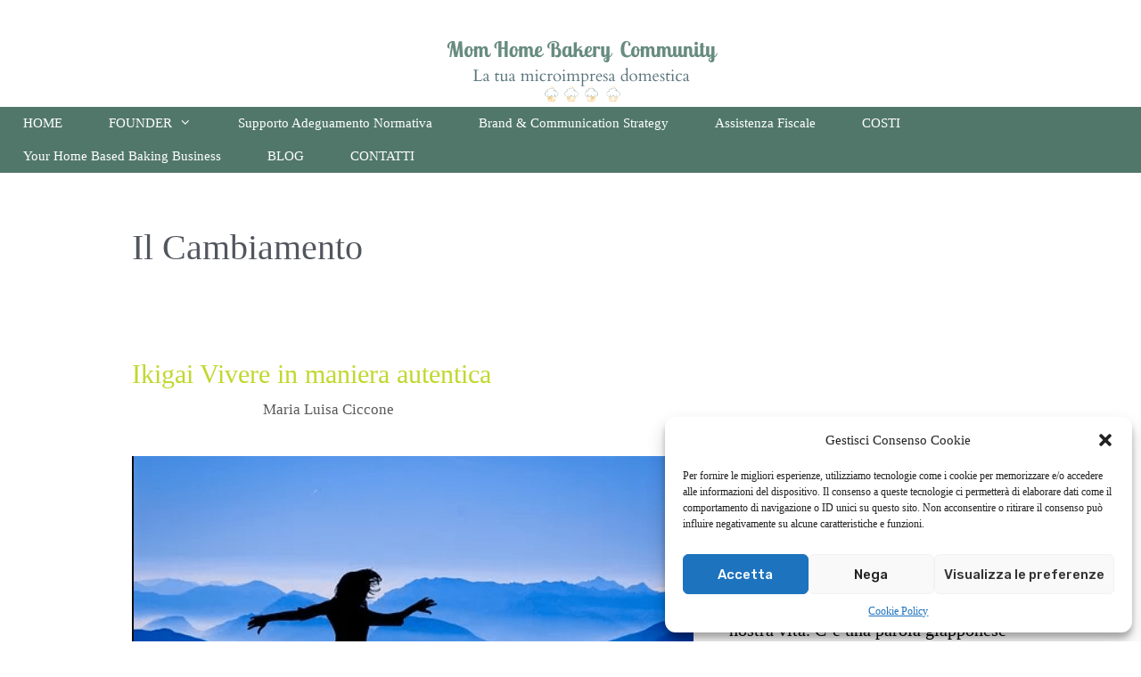

--- FILE ---
content_type: text/html; charset=UTF-8
request_url: https://www.momhbc.it/category/il-cambiamento/
body_size: 14738
content:
<!DOCTYPE html>
<html lang="it-IT">
<head>
	<meta charset="UTF-8">
	<link rel="profile" href="https://gmpg.org/xfn/11">
	<meta name='robots' content='index, follow, max-image-preview:large, max-snippet:-1, max-video-preview:-1' />

	<!-- This site is optimized with the Yoast SEO plugin v22.6 - https://yoast.com/wordpress/plugins/seo/ -->
	<title>Il Cambiamento &#171; MOM HBC</title>
	<link rel="canonical" href="https://www.momhbc.it/category/il-cambiamento/" />
	<meta property="og:locale" content="it_IT" />
	<meta property="og:type" content="article" />
	<meta property="og:title" content="Il Cambiamento &#171; MOM HBC" />
	<meta property="og:url" content="https://www.momhbc.it/category/il-cambiamento/" />
	<meta property="og:site_name" content="MOM HBC" />
	<script type="application/ld+json" class="yoast-schema-graph">{"@context":"https://schema.org","@graph":[{"@type":"CollectionPage","@id":"https://www.momhbc.it/category/il-cambiamento/","url":"https://www.momhbc.it/category/il-cambiamento/","name":"Il Cambiamento &#171; MOM HBC","isPartOf":{"@id":"https://www.momhbc.it/#website"},"primaryImageOfPage":{"@id":"https://www.momhbc.it/category/il-cambiamento/#primaryimage"},"image":{"@id":"https://www.momhbc.it/category/il-cambiamento/#primaryimage"},"thumbnailUrl":"https://www.momhbc.it/wp-content/uploads/2020/02/Blog-libertà.png","inLanguage":"it-IT"},{"@type":"ImageObject","inLanguage":"it-IT","@id":"https://www.momhbc.it/category/il-cambiamento/#primaryimage","url":"https://www.momhbc.it/wp-content/uploads/2020/02/Blog-libertà.png","contentUrl":"https://www.momhbc.it/wp-content/uploads/2020/02/Blog-libertà.png","width":630,"height":387,"caption":"ikigai"},{"@type":"WebSite","@id":"https://www.momhbc.it/#website","url":"https://www.momhbc.it/","name":"MOM HBC","description":"crea la tua microimpresa domestica","publisher":{"@id":"https://www.momhbc.it/#organization"},"potentialAction":[{"@type":"SearchAction","target":{"@type":"EntryPoint","urlTemplate":"https://www.momhbc.it/?s={search_term_string}"},"query-input":"required name=search_term_string"}],"inLanguage":"it-IT"},{"@type":"Organization","@id":"https://www.momhbc.it/#organization","name":"MOM HBC","url":"https://www.momhbc.it/","logo":{"@type":"ImageObject","inLanguage":"it-IT","@id":"https://www.momhbc.it/#/schema/logo/image/","url":"https://www.momhbc.it/wp-content/uploads/2020/11/Mom-Home-Bakery-Community-4.png","contentUrl":"https://www.momhbc.it/wp-content/uploads/2020/11/Mom-Home-Bakery-Community-4.png","width":350,"height":100,"caption":"MOM HBC"},"image":{"@id":"https://www.momhbc.it/#/schema/logo/image/"}}]}</script>
	<!-- / Yoast SEO plugin. -->


<link rel='dns-prefetch' href='//static.addtoany.com' />
<link rel='dns-prefetch' href='//fonts.googleapis.com' />
<link href='https://fonts.gstatic.com' crossorigin rel='preconnect' />
<link rel='stylesheet' id='generate-fonts-css' href='//fonts.googleapis.com/css?family=Rubik%3A300%2C300italic%2Cregular%2Citalic%2C500%2C500italic%2C700%2C700italic%2C900%2C900italic' media='all' />
<link rel='stylesheet' id='wp-block-library-css' href='https://www.momhbc.it/wp-includes/css/dist/block-library/style.min.css' media='all' />
<style id='classic-theme-styles-inline-css'>
/*! This file is auto-generated */
.wp-block-button__link{color:#fff;background-color:#32373c;border-radius:9999px;box-shadow:none;text-decoration:none;padding:calc(.667em + 2px) calc(1.333em + 2px);font-size:1.125em}.wp-block-file__button{background:#32373c;color:#fff;text-decoration:none}
</style>
<style id='global-styles-inline-css'>
body{--wp--preset--color--black: #000000;--wp--preset--color--cyan-bluish-gray: #abb8c3;--wp--preset--color--white: #ffffff;--wp--preset--color--pale-pink: #f78da7;--wp--preset--color--vivid-red: #cf2e2e;--wp--preset--color--luminous-vivid-orange: #ff6900;--wp--preset--color--luminous-vivid-amber: #fcb900;--wp--preset--color--light-green-cyan: #7bdcb5;--wp--preset--color--vivid-green-cyan: #00d084;--wp--preset--color--pale-cyan-blue: #8ed1fc;--wp--preset--color--vivid-cyan-blue: #0693e3;--wp--preset--color--vivid-purple: #9b51e0;--wp--preset--gradient--vivid-cyan-blue-to-vivid-purple: linear-gradient(135deg,rgba(6,147,227,1) 0%,rgb(155,81,224) 100%);--wp--preset--gradient--light-green-cyan-to-vivid-green-cyan: linear-gradient(135deg,rgb(122,220,180) 0%,rgb(0,208,130) 100%);--wp--preset--gradient--luminous-vivid-amber-to-luminous-vivid-orange: linear-gradient(135deg,rgba(252,185,0,1) 0%,rgba(255,105,0,1) 100%);--wp--preset--gradient--luminous-vivid-orange-to-vivid-red: linear-gradient(135deg,rgba(255,105,0,1) 0%,rgb(207,46,46) 100%);--wp--preset--gradient--very-light-gray-to-cyan-bluish-gray: linear-gradient(135deg,rgb(238,238,238) 0%,rgb(169,184,195) 100%);--wp--preset--gradient--cool-to-warm-spectrum: linear-gradient(135deg,rgb(74,234,220) 0%,rgb(151,120,209) 20%,rgb(207,42,186) 40%,rgb(238,44,130) 60%,rgb(251,105,98) 80%,rgb(254,248,76) 100%);--wp--preset--gradient--blush-light-purple: linear-gradient(135deg,rgb(255,206,236) 0%,rgb(152,150,240) 100%);--wp--preset--gradient--blush-bordeaux: linear-gradient(135deg,rgb(254,205,165) 0%,rgb(254,45,45) 50%,rgb(107,0,62) 100%);--wp--preset--gradient--luminous-dusk: linear-gradient(135deg,rgb(255,203,112) 0%,rgb(199,81,192) 50%,rgb(65,88,208) 100%);--wp--preset--gradient--pale-ocean: linear-gradient(135deg,rgb(255,245,203) 0%,rgb(182,227,212) 50%,rgb(51,167,181) 100%);--wp--preset--gradient--electric-grass: linear-gradient(135deg,rgb(202,248,128) 0%,rgb(113,206,126) 100%);--wp--preset--gradient--midnight: linear-gradient(135deg,rgb(2,3,129) 0%,rgb(40,116,252) 100%);--wp--preset--font-size--small: 13px;--wp--preset--font-size--medium: 20px;--wp--preset--font-size--large: 36px;--wp--preset--font-size--x-large: 42px;--wp--preset--spacing--20: 0.44rem;--wp--preset--spacing--30: 0.67rem;--wp--preset--spacing--40: 1rem;--wp--preset--spacing--50: 1.5rem;--wp--preset--spacing--60: 2.25rem;--wp--preset--spacing--70: 3.38rem;--wp--preset--spacing--80: 5.06rem;--wp--preset--shadow--natural: 6px 6px 9px rgba(0, 0, 0, 0.2);--wp--preset--shadow--deep: 12px 12px 50px rgba(0, 0, 0, 0.4);--wp--preset--shadow--sharp: 6px 6px 0px rgba(0, 0, 0, 0.2);--wp--preset--shadow--outlined: 6px 6px 0px -3px rgba(255, 255, 255, 1), 6px 6px rgba(0, 0, 0, 1);--wp--preset--shadow--crisp: 6px 6px 0px rgba(0, 0, 0, 1);}:where(.is-layout-flex){gap: 0.5em;}:where(.is-layout-grid){gap: 0.5em;}body .is-layout-flow > .alignleft{float: left;margin-inline-start: 0;margin-inline-end: 2em;}body .is-layout-flow > .alignright{float: right;margin-inline-start: 2em;margin-inline-end: 0;}body .is-layout-flow > .aligncenter{margin-left: auto !important;margin-right: auto !important;}body .is-layout-constrained > .alignleft{float: left;margin-inline-start: 0;margin-inline-end: 2em;}body .is-layout-constrained > .alignright{float: right;margin-inline-start: 2em;margin-inline-end: 0;}body .is-layout-constrained > .aligncenter{margin-left: auto !important;margin-right: auto !important;}body .is-layout-constrained > :where(:not(.alignleft):not(.alignright):not(.alignfull)){max-width: var(--wp--style--global--content-size);margin-left: auto !important;margin-right: auto !important;}body .is-layout-constrained > .alignwide{max-width: var(--wp--style--global--wide-size);}body .is-layout-flex{display: flex;}body .is-layout-flex{flex-wrap: wrap;align-items: center;}body .is-layout-flex > *{margin: 0;}body .is-layout-grid{display: grid;}body .is-layout-grid > *{margin: 0;}:where(.wp-block-columns.is-layout-flex){gap: 2em;}:where(.wp-block-columns.is-layout-grid){gap: 2em;}:where(.wp-block-post-template.is-layout-flex){gap: 1.25em;}:where(.wp-block-post-template.is-layout-grid){gap: 1.25em;}.has-black-color{color: var(--wp--preset--color--black) !important;}.has-cyan-bluish-gray-color{color: var(--wp--preset--color--cyan-bluish-gray) !important;}.has-white-color{color: var(--wp--preset--color--white) !important;}.has-pale-pink-color{color: var(--wp--preset--color--pale-pink) !important;}.has-vivid-red-color{color: var(--wp--preset--color--vivid-red) !important;}.has-luminous-vivid-orange-color{color: var(--wp--preset--color--luminous-vivid-orange) !important;}.has-luminous-vivid-amber-color{color: var(--wp--preset--color--luminous-vivid-amber) !important;}.has-light-green-cyan-color{color: var(--wp--preset--color--light-green-cyan) !important;}.has-vivid-green-cyan-color{color: var(--wp--preset--color--vivid-green-cyan) !important;}.has-pale-cyan-blue-color{color: var(--wp--preset--color--pale-cyan-blue) !important;}.has-vivid-cyan-blue-color{color: var(--wp--preset--color--vivid-cyan-blue) !important;}.has-vivid-purple-color{color: var(--wp--preset--color--vivid-purple) !important;}.has-black-background-color{background-color: var(--wp--preset--color--black) !important;}.has-cyan-bluish-gray-background-color{background-color: var(--wp--preset--color--cyan-bluish-gray) !important;}.has-white-background-color{background-color: var(--wp--preset--color--white) !important;}.has-pale-pink-background-color{background-color: var(--wp--preset--color--pale-pink) !important;}.has-vivid-red-background-color{background-color: var(--wp--preset--color--vivid-red) !important;}.has-luminous-vivid-orange-background-color{background-color: var(--wp--preset--color--luminous-vivid-orange) !important;}.has-luminous-vivid-amber-background-color{background-color: var(--wp--preset--color--luminous-vivid-amber) !important;}.has-light-green-cyan-background-color{background-color: var(--wp--preset--color--light-green-cyan) !important;}.has-vivid-green-cyan-background-color{background-color: var(--wp--preset--color--vivid-green-cyan) !important;}.has-pale-cyan-blue-background-color{background-color: var(--wp--preset--color--pale-cyan-blue) !important;}.has-vivid-cyan-blue-background-color{background-color: var(--wp--preset--color--vivid-cyan-blue) !important;}.has-vivid-purple-background-color{background-color: var(--wp--preset--color--vivid-purple) !important;}.has-black-border-color{border-color: var(--wp--preset--color--black) !important;}.has-cyan-bluish-gray-border-color{border-color: var(--wp--preset--color--cyan-bluish-gray) !important;}.has-white-border-color{border-color: var(--wp--preset--color--white) !important;}.has-pale-pink-border-color{border-color: var(--wp--preset--color--pale-pink) !important;}.has-vivid-red-border-color{border-color: var(--wp--preset--color--vivid-red) !important;}.has-luminous-vivid-orange-border-color{border-color: var(--wp--preset--color--luminous-vivid-orange) !important;}.has-luminous-vivid-amber-border-color{border-color: var(--wp--preset--color--luminous-vivid-amber) !important;}.has-light-green-cyan-border-color{border-color: var(--wp--preset--color--light-green-cyan) !important;}.has-vivid-green-cyan-border-color{border-color: var(--wp--preset--color--vivid-green-cyan) !important;}.has-pale-cyan-blue-border-color{border-color: var(--wp--preset--color--pale-cyan-blue) !important;}.has-vivid-cyan-blue-border-color{border-color: var(--wp--preset--color--vivid-cyan-blue) !important;}.has-vivid-purple-border-color{border-color: var(--wp--preset--color--vivid-purple) !important;}.has-vivid-cyan-blue-to-vivid-purple-gradient-background{background: var(--wp--preset--gradient--vivid-cyan-blue-to-vivid-purple) !important;}.has-light-green-cyan-to-vivid-green-cyan-gradient-background{background: var(--wp--preset--gradient--light-green-cyan-to-vivid-green-cyan) !important;}.has-luminous-vivid-amber-to-luminous-vivid-orange-gradient-background{background: var(--wp--preset--gradient--luminous-vivid-amber-to-luminous-vivid-orange) !important;}.has-luminous-vivid-orange-to-vivid-red-gradient-background{background: var(--wp--preset--gradient--luminous-vivid-orange-to-vivid-red) !important;}.has-very-light-gray-to-cyan-bluish-gray-gradient-background{background: var(--wp--preset--gradient--very-light-gray-to-cyan-bluish-gray) !important;}.has-cool-to-warm-spectrum-gradient-background{background: var(--wp--preset--gradient--cool-to-warm-spectrum) !important;}.has-blush-light-purple-gradient-background{background: var(--wp--preset--gradient--blush-light-purple) !important;}.has-blush-bordeaux-gradient-background{background: var(--wp--preset--gradient--blush-bordeaux) !important;}.has-luminous-dusk-gradient-background{background: var(--wp--preset--gradient--luminous-dusk) !important;}.has-pale-ocean-gradient-background{background: var(--wp--preset--gradient--pale-ocean) !important;}.has-electric-grass-gradient-background{background: var(--wp--preset--gradient--electric-grass) !important;}.has-midnight-gradient-background{background: var(--wp--preset--gradient--midnight) !important;}.has-small-font-size{font-size: var(--wp--preset--font-size--small) !important;}.has-medium-font-size{font-size: var(--wp--preset--font-size--medium) !important;}.has-large-font-size{font-size: var(--wp--preset--font-size--large) !important;}.has-x-large-font-size{font-size: var(--wp--preset--font-size--x-large) !important;}
.wp-block-navigation a:where(:not(.wp-element-button)){color: inherit;}
:where(.wp-block-post-template.is-layout-flex){gap: 1.25em;}:where(.wp-block-post-template.is-layout-grid){gap: 1.25em;}
:where(.wp-block-columns.is-layout-flex){gap: 2em;}:where(.wp-block-columns.is-layout-grid){gap: 2em;}
.wp-block-pullquote{font-size: 1.5em;line-height: 1.6;}
</style>
<link rel='stylesheet' id='wpdm-font-awesome-css' href='https://www.momhbc.it/wp-content/plugins/download-manager/assets/fontawesome/css/all.min.css' media='all' />
<link rel='stylesheet' id='wpdm-frontend-css-css' href='https://www.momhbc.it/wp-content/plugins/download-manager/assets/bootstrap/css/bootstrap.min.css' media='all' />
<link rel='stylesheet' id='wpdm-front-css' href='https://www.momhbc.it/wp-content/plugins/download-manager/assets/css/front.css' media='all' />
<link rel='stylesheet' id='cmplz-general-css' href='https://www.momhbc.it/wp-content/plugins/complianz-gdpr/assets/css/cookieblocker.min.css' media='all' />
<link rel='stylesheet' id='ez-toc-css' href='https://www.momhbc.it/wp-content/plugins/easy-table-of-contents/assets/css/screen.min.css' media='all' />
<style id='ez-toc-inline-css'>
div#ez-toc-container .ez-toc-title {font-size: 120%;}div#ez-toc-container .ez-toc-title {font-weight: 500;}div#ez-toc-container ul li {font-size: 95%;}div#ez-toc-container ul li {font-weight: 500;}div#ez-toc-container nav ul ul li {font-size: 90%;}
.ez-toc-container-direction {direction: ltr;}.ez-toc-counter ul{counter-reset: item ;}.ez-toc-counter nav ul li a::before {content: counters(item, ".", decimal) ". ";display: inline-block;counter-increment: item;flex-grow: 0;flex-shrink: 0;margin-right: .2em; float: left; }.ez-toc-widget-direction {direction: ltr;}.ez-toc-widget-container ul{counter-reset: item ;}.ez-toc-widget-container nav ul li a::before {content: counters(item, ".", decimal) ". ";display: inline-block;counter-increment: item;flex-grow: 0;flex-shrink: 0;margin-right: .2em; float: left; }
</style>
<link rel='stylesheet' id='generate-style-grid-css' href='https://www.momhbc.it/wp-content/themes/generatepress/assets/css/unsemantic-grid.min.css' media='all' />
<link rel='stylesheet' id='generate-style-css' href='https://www.momhbc.it/wp-content/themes/generatepress/assets/css/style.min.css' media='all' />
<style id='generate-style-inline-css'>
.page-header {margin-bottom: 20px;margin-left: 20px}
.generate-columns {margin-bottom: 20px;padding-left: 20px;}.generate-columns-container {margin-left: -20px;}.page-header {margin-bottom: 20px;margin-left: 20px}.generate-columns-container > .paging-navigation {margin-left: 20px;}
body{background-color:#ffffff;color:#000000;}a{color:#1d79b7;}a:visited{color:#4285f4;}a:hover, a:focus, a:active{color:#000000;}body .grid-container{max-width:1065px;}.wp-block-group__inner-container{max-width:1065px;margin-left:auto;margin-right:auto;}.generate-back-to-top{font-size:20px;border-radius:3px;position:fixed;bottom:30px;right:30px;line-height:40px;width:40px;text-align:center;z-index:10;transition:opacity 300ms ease-in-out;}body, button, input, select, textarea{font-family:"Rubik", sans-serif;font-size:20px;}body{line-height:1.5;}p{margin-bottom:1.7em;}.entry-content > [class*="wp-block-"]:not(:last-child){margin-bottom:1.7em;}.main-title{font-family:"Rubik", sans-serif;font-size:45px;}.main-navigation .main-nav ul ul li a{font-size:14px;}.widget-title{font-family:Impact;font-size:14px;}.sidebar .widget, .footer-widgets .widget{font-size:14px;}h1{font-family:"Rubik", sans-serif;font-weight:500;font-size:40px;}h2{font-weight:300;font-size:30px;}h3{font-size:20px;}h4{font-size:inherit;}h5{font-size:inherit;}@media (max-width:768px){.main-title{font-size:30px;}h1{font-size:30px;}h2{font-size:25px;}}.top-bar{background-color:#636363;color:#ffffff;}.top-bar a{color:#ffffff;}.top-bar a:hover{color:#303030;}.site-header{background-color:#ffffff;color:#3a3a3a;}.site-header a{color:#fbbc05;}.main-title a,.main-title a:hover{color:#222222;}.site-description{color:#757575;}.main-navigation,.main-navigation ul ul{background-color:#51776b;}.main-navigation .main-nav ul li a,.menu-toggle, .main-navigation .menu-bar-items{color:#ffffff;}.main-navigation .main-nav ul li:hover > a,.main-navigation .main-nav ul li:focus > a, .main-navigation .main-nav ul li.sfHover > a, .main-navigation .menu-bar-item:hover > a, .main-navigation .menu-bar-item.sfHover > a{color:#ffffff;background-color:#d8c802;}button.menu-toggle:hover,button.menu-toggle:focus,.main-navigation .mobile-bar-items a,.main-navigation .mobile-bar-items a:hover,.main-navigation .mobile-bar-items a:focus{color:#ffffff;}.main-navigation .main-nav ul li[class*="current-menu-"] > a{color:#ffffff;background-color:#3f3f3f;}.main-navigation .main-nav ul li[class*="current-menu-"] > a:hover,.main-navigation .main-nav ul li[class*="current-menu-"].sfHover > a{color:#ffffff;background-color:#3f3f3f;}.navigation-search input[type="search"],.navigation-search input[type="search"]:active, .navigation-search input[type="search"]:focus, .main-navigation .main-nav ul li.search-item.active > a, .main-navigation .menu-bar-items .search-item.active > a{color:#ffffff;background-color:#d8c802;}.main-navigation ul ul{background-color:#3f3f3f;}.main-navigation .main-nav ul ul li a{color:#ffffff;}.main-navigation .main-nav ul ul li:hover > a,.main-navigation .main-nav ul ul li:focus > a,.main-navigation .main-nav ul ul li.sfHover > a{color:#ffffff;background-color:#4f4f4f;}.main-navigation .main-nav ul ul li[class*="current-menu-"] > a{color:#ffffff;background-color:#4f4f4f;}.main-navigation .main-nav ul ul li[class*="current-menu-"] > a:hover,.main-navigation .main-nav ul ul li[class*="current-menu-"].sfHover > a{color:#ffffff;background-color:#4f4f4f;}.separate-containers .inside-article, .separate-containers .comments-area, .separate-containers .page-header, .one-container .container, .separate-containers .paging-navigation, .inside-page-header{background-color:#ffffff;}.inside-article a,.paging-navigation a,.comments-area a,.page-header a{color:#c1d82f;}.entry-meta{color:#ffffff;}.entry-meta a{color:#595959;}.entry-meta a:hover{color:#1e73be;}h1{color:#52565e;}.sidebar .widget{background-color:#ffffff;}.sidebar .widget .widget-title{color:#000000;}.footer-widgets{background-color:#ffffff;}.footer-widgets .widget-title{color:#000000;}.site-info{color:#ffffff;background-color:#222222;}.site-info a{color:#ffffff;}.site-info a:hover{color:#606060;}.footer-bar .widget_nav_menu .current-menu-item a{color:#606060;}input[type="text"],input[type="email"],input[type="url"],input[type="password"],input[type="search"],input[type="tel"],input[type="number"],textarea,select{color:#666666;background-color:#fafafa;border-color:#cccccc;}input[type="text"]:focus,input[type="email"]:focus,input[type="url"]:focus,input[type="password"]:focus,input[type="search"]:focus,input[type="tel"]:focus,input[type="number"]:focus,textarea:focus,select:focus{color:#666666;background-color:#ffffff;border-color:#bfbfbf;}button,html input[type="button"],input[type="reset"],input[type="submit"],a.button,a.wp-block-button__link:not(.has-background){color:#ffffff;background-color:#666666;}button:hover,html input[type="button"]:hover,input[type="reset"]:hover,input[type="submit"]:hover,a.button:hover,button:focus,html input[type="button"]:focus,input[type="reset"]:focus,input[type="submit"]:focus,a.button:focus,a.wp-block-button__link:not(.has-background):active,a.wp-block-button__link:not(.has-background):focus,a.wp-block-button__link:not(.has-background):hover{color:#ffffff;background-color:#3f3f3f;}a.generate-back-to-top{background-color:rgba( 0,0,0,0.4 );color:#ffffff;}a.generate-back-to-top:hover,a.generate-back-to-top:focus{background-color:rgba( 0,0,0,0.6 );color:#ffffff;}@media (max-width:768px){.main-navigation .menu-bar-item:hover > a, .main-navigation .menu-bar-item.sfHover > a{background:none;color:#ffffff;}}.inside-top-bar{padding:10px;}.inside-header{padding:20px 16px 0px 40px;}.site-main .wp-block-group__inner-container{padding:40px;}.entry-content .alignwide, body:not(.no-sidebar) .entry-content .alignfull{margin-left:-40px;width:calc(100% + 80px);max-width:calc(100% + 80px);}.main-navigation .main-nav ul li a,.menu-toggle,.main-navigation .mobile-bar-items a{padding-left:26px;padding-right:26px;line-height:37px;}.main-navigation .main-nav ul ul li a{padding:7px 26px 7px 26px;}.navigation-search input[type="search"]{height:37px;}.rtl .menu-item-has-children .dropdown-menu-toggle{padding-left:26px;}.menu-item-has-children .dropdown-menu-toggle{padding-right:26px;}.menu-item-has-children ul .dropdown-menu-toggle{padding-top:7px;padding-bottom:7px;margin-top:-7px;}.rtl .main-navigation .main-nav ul li.menu-item-has-children > a{padding-right:26px;}.site-info{padding:20px;}@media (max-width:768px){.separate-containers .inside-article, .separate-containers .comments-area, .separate-containers .page-header, .separate-containers .paging-navigation, .one-container .site-content, .inside-page-header{padding:30px;}.site-main .wp-block-group__inner-container{padding:30px;}.site-info{padding-right:10px;padding-left:10px;}.entry-content .alignwide, body:not(.no-sidebar) .entry-content .alignfull{margin-left:-30px;width:calc(100% + 60px);max-width:calc(100% + 60px);}}.one-container .sidebar .widget{padding:0px;}.navigation-search, .navigation-search input{height:100%;}/* End cached CSS */@media (max-width:768px){.main-navigation .menu-toggle,.main-navigation .mobile-bar-items,.sidebar-nav-mobile:not(#sticky-placeholder){display:block;}.main-navigation ul,.gen-sidebar-nav{display:none;}[class*="nav-float-"] .site-header .inside-header > *{float:none;clear:both;}}
.main-navigation .slideout-toggle a:before,.slide-opened .slideout-overlay .slideout-exit:before{font-family:GeneratePress;}.slideout-navigation .dropdown-menu-toggle:before{content:"\f107" !important;}.slideout-navigation .sfHover > a .dropdown-menu-toggle:before{content:"\f106" !important;}
.main-navigation .navigation-logo img {height:37px;}@media (max-width: 1075px) {.main-navigation .navigation-logo.site-logo {margin-left:0;}body.sticky-menu-logo.nav-float-left .main-navigation .site-logo.navigation-logo {margin-right:0;}}.mobile-header-navigation .mobile-header-logo img {height:37px;}.main-navigation .main-nav ul li a,.menu-toggle,.main-navigation .mobile-bar-items a{transition: line-height 300ms ease}
.slideout-navigation.main-navigation .main-nav ul li a{font-weight:normal;text-transform:none;}
</style>
<link rel='stylesheet' id='generate-mobile-style-css' href='https://www.momhbc.it/wp-content/themes/generatepress/assets/css/mobile.min.css' media='all' />
<link rel='stylesheet' id='generate-font-icons-css' href='https://www.momhbc.it/wp-content/themes/generatepress/assets/css/components/font-icons.min.css' media='all' />
<link rel='stylesheet' id='generate-child-css' href='https://www.momhbc.it/wp-content/themes/generatepress_child/style.css' media='all' />
<link rel='stylesheet' id='elementor-frontend-css' href='https://www.momhbc.it/wp-content/plugins/elementor/assets/css/frontend.min.css' media='all' />
<link rel='stylesheet' id='swiper-css' href='https://www.momhbc.it/wp-content/plugins/elementor/assets/lib/swiper/v8/css/swiper.min.css' media='all' />
<link rel='stylesheet' id='elementor-post-1712-css' href='https://www.momhbc.it/wp-content/uploads/elementor/css/post-1712.css' media='all' />
<link rel='stylesheet' id='elementor-pro-css' href='https://www.momhbc.it/wp-content/plugins/elementor-pro/assets/css/frontend.min.css' media='all' />
<link rel='stylesheet' id='font-awesome-5-all-css' href='https://www.momhbc.it/wp-content/plugins/elementor/assets/lib/font-awesome/css/all.min.css' media='all' />
<link rel='stylesheet' id='font-awesome-4-shim-css' href='https://www.momhbc.it/wp-content/plugins/elementor/assets/lib/font-awesome/css/v4-shims.min.css' media='all' />
<link rel='stylesheet' id='elementor-global-css' href='https://www.momhbc.it/wp-content/uploads/elementor/css/global.css' media='all' />
<link rel='stylesheet' id='addtoany-css' href='https://www.momhbc.it/wp-content/plugins/add-to-any/addtoany.min.css' media='all' />
<link rel='stylesheet' id='generate-blog-css' href='https://www.momhbc.it/wp-content/plugins/gp-premium/blog/functions/css/style-min.css' media='all' />
<link rel='stylesheet' id='generate-sticky-css' href='https://www.momhbc.it/wp-content/plugins/gp-premium/menu-plus/functions/css/sticky.min.css' media='all' />
<link rel='stylesheet' id='generate-menu-logo-css' href='https://www.momhbc.it/wp-content/plugins/gp-premium/menu-plus/functions/css/menu-logo.min.css' media='all' />
<link rel='stylesheet' id='generate-mobile-header-css' href='https://www.momhbc.it/wp-content/plugins/gp-premium/menu-plus/functions/css/mobile-header.min.css' media='all' />
<link rel='stylesheet' id='google-fonts-1-css' href='https://fonts.googleapis.com/css?family=Basic%3A100%2C100italic%2C200%2C200italic%2C300%2C300italic%2C400%2C400italic%2C500%2C500italic%2C600%2C600italic%2C700%2C700italic%2C800%2C800italic%2C900%2C900italic%7CRoboto+Slab%3A100%2C100italic%2C200%2C200italic%2C300%2C300italic%2C400%2C400italic%2C500%2C500italic%2C600%2C600italic%2C700%2C700italic%2C800%2C800italic%2C900%2C900italic%7CRoboto%3A100%2C100italic%2C200%2C200italic%2C300%2C300italic%2C400%2C400italic%2C500%2C500italic%2C600%2C600italic%2C700%2C700italic%2C800%2C800italic%2C900%2C900italic&#038;display=auto' media='all' />
<link rel="preconnect" href="https://fonts.gstatic.com/" crossorigin><script src="https://www.momhbc.it/wp-includes/js/jquery/jquery.min.js" id="jquery-core-js"></script>
<script src="https://www.momhbc.it/wp-includes/js/jquery/jquery-migrate.min.js" id="jquery-migrate-js"></script>
<script id="addtoany-core-js-before">
window.a2a_config=window.a2a_config||{};a2a_config.callbacks=[];a2a_config.overlays=[];a2a_config.templates={};a2a_localize = {
	Share: "Condividi",
	Save: "Salva",
	Subscribe: "Abbonati",
	Email: "Email",
	Bookmark: "Segnalibro",
	ShowAll: "espandi",
	ShowLess: "comprimi",
	FindServices: "Trova servizi",
	FindAnyServiceToAddTo: "Trova subito un servizio da aggiungere",
	PoweredBy: "Powered by",
	ShareViaEmail: "Condividi via email",
	SubscribeViaEmail: "Iscriviti via email",
	BookmarkInYourBrowser: "Aggiungi ai segnalibri",
	BookmarkInstructions: "Premi Ctrl+D o \u2318+D per mettere questa pagina nei preferiti",
	AddToYourFavorites: "Aggiungi ai favoriti",
	SendFromWebOrProgram: "Invia da qualsiasi indirizzo email o programma di posta elettronica",
	EmailProgram: "Programma di posta elettronica",
	More: "Di più&#8230;",
	ThanksForSharing: "Grazie per la condivisione!",
	ThanksForFollowing: "Thanks for following!"
};
</script>
<script async src="https://static.addtoany.com/menu/page.js" id="addtoany-core-js"></script>
<script async src="https://www.momhbc.it/wp-content/plugins/add-to-any/addtoany.min.js" id="addtoany-jquery-js"></script>
<script src="https://www.momhbc.it/wp-content/plugins/download-manager/assets/bootstrap/js/popper.min.js" id="wpdm-poper-js"></script>
<script src="https://www.momhbc.it/wp-content/plugins/download-manager/assets/bootstrap/js/bootstrap.min.js" id="wpdm-frontend-js-js"></script>
<script id="wpdm-frontjs-js-extra">
var wpdm_url = {"home":"https:\/\/www.momhbc.it\/","site":"https:\/\/www.momhbc.it\/","ajax":"https:\/\/www.momhbc.it\/wp-admin\/admin-ajax.php"};
var wpdm_js = {"spinner":"<i class=\"fas fa-sun fa-spin\"><\/i>","client_id":"ae28deb970c710208da74699adcf6f52"};
var wpdm_strings = {"pass_var":"Password verificata!","pass_var_q":"Fai clic sul seguente pulsante per avviare il download.","start_dl":"Avvia download"};
</script>
<script src="https://www.momhbc.it/wp-content/plugins/download-manager/assets/js/front.js" id="wpdm-frontjs-js"></script>
<script src="https://www.momhbc.it/wp-content/plugins/elementor/assets/lib/font-awesome/js/v4-shims.min.js" id="font-awesome-4-shim-js"></script>
<link rel="https://api.w.org/" href="https://www.momhbc.it/wp-json/" /><link rel="alternate" type="application/json" href="https://www.momhbc.it/wp-json/wp/v2/categories/26" />
		<!-- GA Google Analytics @ https://m0n.co/ga -->
		<script type="text/plain" data-service="google-analytics" data-category="statistics" async data-cmplz-src="https://www.googletagmanager.com/gtag/js?id=UA-130500217-3"></script>
		<script>
			window.dataLayer = window.dataLayer || [];
			function gtag(){dataLayer.push(arguments);}
			gtag('js', new Date());
			gtag('config', 'UA-130500217-3');
		</script>

				<style>.cmplz-hidden {
					display: none !important;
				}</style>		<script>
			document.documentElement.className = document.documentElement.className.replace('no-js', 'js');
		</script>
				<style>
			.no-js img.lazyload {
				display: none;
			}

			figure.wp-block-image img.lazyloading {
				min-width: 150px;
			}

						.lazyload, .lazyloading {
				opacity: 0;
			}

			.lazyloaded {
				opacity: 1;
				transition: opacity 400ms;
				transition-delay: 0ms;
			}

					</style>
		<meta name="viewport" content="width=device-width, initial-scale=1"><meta name="generator" content="Elementor 3.21.5; features: e_optimized_assets_loading, e_font_icon_svg, additional_custom_breakpoints; settings: css_print_method-external, google_font-enabled, font_display-auto">
<!-- Google Tag Manager -->
<script>(function(w,d,s,l,i){w[l]=w[l]||[];w[l].push({'gtm.start':
new Date().getTime(),event:'gtm.js'});var f=d.getElementsByTagName(s)[0],
j=d.createElement(s),dl=l!='dataLayer'?'&l='+l:'';j.async=true;j.src=
'https://www.googletagmanager.com/gtm.js?id='+i+dl;f.parentNode.insertBefore(j,f);
})(window,document,'script','dataLayer','GTM-TXLN48P');</script>
<!-- End Google Tag Manager -->
<script type="text/javascript" src="https://www.momhbc.it/wp-content/plugins/si-captcha-for-wordpress/captcha/si_captcha.js?ver=1768637690"></script>
<!-- begin SI CAPTCHA Anti-Spam - login/register form style -->
<style type="text/css">
.si_captcha_small { width:175px; height:45px; padding-top:10px; padding-bottom:10px; }
.si_captcha_large { width:250px; height:60px; padding-top:10px; padding-bottom:10px; }
img#si_image_com { border-style:none; margin:0; padding-right:5px; float:left; }
img#si_image_reg { border-style:none; margin:0; padding-right:5px; float:left; }
img#si_image_log { border-style:none; margin:0; padding-right:5px; float:left; }
img#si_image_side_login { border-style:none; margin:0; padding-right:5px; float:left; }
img#si_image_checkout { border-style:none; margin:0; padding-right:5px; float:left; }
img#si_image_jetpack { border-style:none; margin:0; padding-right:5px; float:left; }
img#si_image_bbpress_topic { border-style:none; margin:0; padding-right:5px; float:left; }
.si_captcha_refresh { border-style:none; margin:0; vertical-align:bottom; }
div#si_captcha_input { display:block; padding-top:15px; padding-bottom:5px; }
label#si_captcha_code_label { margin:0; }
input#si_captcha_code_input { width:65px; }
p#si_captcha_code_p { clear: left; padding-top:10px; }
.si-captcha-jetpack-error { color:#DC3232; }
</style>
<!-- end SI CAPTCHA Anti-Spam - login/register form style -->
<link rel="icon" href="https://www.momhbc.it/wp-content/uploads/2019/08/muffin-trasparente-150x150.png" sizes="32x32" />
<link rel="icon" href="https://www.momhbc.it/wp-content/uploads/2019/08/muffin-trasparente.png" sizes="192x192" />
<link rel="apple-touch-icon" href="https://www.momhbc.it/wp-content/uploads/2019/08/muffin-trasparente.png" />
<meta name="msapplication-TileImage" content="https://www.momhbc.it/wp-content/uploads/2019/08/muffin-trasparente.png" />
<meta name="generator" content="WordPress Download Manager 3.2.92" />
                <style>
        /* WPDM Link Template Styles */        </style>
                <style>

            :root {
                --color-primary: #4a8eff;
                --color-primary-rgb: 74, 142, 255;
                --color-primary-hover: #5998ff;
                --color-primary-active: #3281ff;
                --color-secondary: #6c757d;
                --color-secondary-rgb: 108, 117, 125;
                --color-secondary-hover: #6c757d;
                --color-secondary-active: #6c757d;
                --color-success: #018e11;
                --color-success-rgb: 1, 142, 17;
                --color-success-hover: #0aad01;
                --color-success-active: #0c8c01;
                --color-info: #2CA8FF;
                --color-info-rgb: 44, 168, 255;
                --color-info-hover: #2CA8FF;
                --color-info-active: #2CA8FF;
                --color-warning: #FFB236;
                --color-warning-rgb: 255, 178, 54;
                --color-warning-hover: #FFB236;
                --color-warning-active: #FFB236;
                --color-danger: #ff5062;
                --color-danger-rgb: 255, 80, 98;
                --color-danger-hover: #ff5062;
                --color-danger-active: #ff5062;
                --color-green: #30b570;
                --color-blue: #0073ff;
                --color-purple: #8557D3;
                --color-red: #ff5062;
                --color-muted: rgba(69, 89, 122, 0.6);
                --wpdm-font: "Rubik", -apple-system, BlinkMacSystemFont, "Segoe UI", Roboto, Helvetica, Arial, sans-serif, "Apple Color Emoji", "Segoe UI Emoji", "Segoe UI Symbol";
            }

            .wpdm-download-link.btn.btn-primary {
                border-radius: 4px;
            }


        </style>
        </head>

<body data-rsssl=1 data-cmplz=1 class="archive category category-il-cambiamento category-26 wp-custom-logo wp-embed-responsive post-image-below-header post-image-aligned-left masonry-enabled generate-columns-activated sticky-menu-fade sticky-enabled sticky-menu-logo menu-logo-enabled desktop-sticky-menu mobile-header mobile-header-logo mobile-header-sticky no-sidebar nav-below-header separate-containers fluid-header active-footer-widgets-0 nav-aligned-left header-aligned-center dropdown-hover elementor-default elementor-kit-1712" itemtype="https://schema.org/Blog" itemscope>
	<!-- Google Tag Manager (noscript) -->
<noscript><iframe src="https://www.googletagmanager.com/ns.html?id=GTM-TXLN48P"
height="0" width="0" style="display:none;visibility:hidden"></iframe></noscript>
<!-- End Google Tag Manager (noscript) -->
<a class="screen-reader-text skip-link" href="#content" title="Vai al contenuto">Vai al contenuto</a>		<header id="masthead" class="site-header" itemtype="https://schema.org/WPHeader" itemscope>
			<div class="inside-header">
				<div class="site-logo">
					<a href="https://www.momhbc.it/" title="MOM HBC" rel="home">
						<img  class="header-image is-logo-image lazyload" alt="MOM HBC" data-src="https://www.momhbc.it/wp-content/uploads/2020/11/Mom-Home-Bakery-Community-4.png" title="MOM HBC" src="[data-uri]" style="--smush-placeholder-width: 350px; --smush-placeholder-aspect-ratio: 350/100;" /><noscript><img  class="header-image is-logo-image" alt="MOM HBC" src="https://www.momhbc.it/wp-content/uploads/2020/11/Mom-Home-Bakery-Community-4.png" title="MOM HBC" /></noscript>
					</a>
				</div>			</div>
		</header>
				<nav itemtype="http://schema.org/SiteNavigationElement" itemscope="itemscope" id="mobile-header" class="main-navigation mobile-header-navigation">
			<div class="inside-navigation grid-container grid-parent">
				<div class="site-logo mobile-header-logo">
				<a href="https://www.momhbc.it/" title="MOM HBC" rel="home">
					<img class="header-image lazyload" data-src="https://www.momhbc.it/wp-content/uploads/2019/04/community-verde2_Tavola-disegno-1.jpg" alt="MOM HBC" src="[data-uri]" /><noscript><img class="header-image" src="https://www.momhbc.it/wp-content/uploads/2019/04/community-verde2_Tavola-disegno-1.jpg" alt="MOM HBC" /></noscript>
				</a>
			</div>				<button class="menu-toggle" aria-controls="mobile-menu" aria-expanded="false">
										<span class="mobile-menu">Menu</span>
				</button>
				<div id="mobile-menu" class="main-nav"><ul id="menu-help" class=" menu sf-menu"><li id="menu-item-2509" class="menu-item menu-item-type-post_type menu-item-object-page menu-item-home menu-item-2509"><a href="https://www.momhbc.it/">HOME</a></li>
<li id="menu-item-2501" class="menu-item menu-item-type-post_type menu-item-object-page menu-item-has-children menu-item-2501"><a href="https://www.momhbc.it/founder/">FOUNDER<span role="presentation" class="dropdown-menu-toggle"></span></a>
<ul class="sub-menu">
	<li id="menu-item-2506" class="menu-item menu-item-type-post_type menu-item-object-page menu-item-2506"><a href="https://www.momhbc.it/chi-siamo-mom-home-bakery-community/">MOM Advisory Board</a></li>
</ul>
</li>
<li id="menu-item-2507" class="menu-item menu-item-type-post_type menu-item-object-page menu-item-2507"><a href="https://www.momhbc.it/supporto-adeguamento-normativa/">Supporto Adeguamento Normativa</a></li>
<li id="menu-item-2503" class="menu-item menu-item-type-post_type menu-item-object-page menu-item-2503"><a href="https://www.momhbc.it/brand-communication-strategy/">Brand &#038; Communication Strategy</a></li>
<li id="menu-item-2505" class="menu-item menu-item-type-post_type menu-item-object-page menu-item-2505"><a href="https://www.momhbc.it/assistenza-fiscale-e-avvio-pratica-creazione-microimpresa/">Assistenza Fiscale</a></li>
<li id="menu-item-2500" class="menu-item menu-item-type-post_type menu-item-object-page menu-item-2500"><a href="https://www.momhbc.it/costi/">COSTI</a></li>
<li id="menu-item-2498" class="menu-item menu-item-type-post_type menu-item-object-page menu-item-2498"><a href="https://www.momhbc.it/open-your-home-based-baking-business/">Your Home Based Baking Business</a></li>
<li id="menu-item-2504" class="menu-item menu-item-type-post_type menu-item-object-page menu-item-2504"><a href="https://www.momhbc.it/blog/">BLOG</a></li>
<li id="menu-item-2508" class="menu-item menu-item-type-post_type menu-item-object-page menu-item-2508"><a href="https://www.momhbc.it/contatti/">CONTATTI</a></li>
</ul></div>			</div><!-- .inside-navigation -->
		</nav><!-- #site-navigation -->
				<nav id="site-navigation" class="main-navigation sub-menu-right" itemtype="https://schema.org/SiteNavigationElement" itemscope>
			<div class="inside-navigation">
				<div class="site-logo sticky-logo navigation-logo">
				<a href="https://www.momhbc.it/" title="MOM HBC" rel="home">
					<img class="header-image lazyload" data-src="https://momhbc.altervista.org/wp-content/uploads/2019/01/solo-muffin.jpg" alt="MOM HBC" src="[data-uri]" /><noscript><img class="header-image" src="https://momhbc.altervista.org/wp-content/uploads/2019/01/solo-muffin.jpg" alt="MOM HBC" /></noscript>
				</a>
			</div>				<button class="menu-toggle" aria-controls="primary-menu" aria-expanded="false">
					<span class="mobile-menu">Menu</span>				</button>
				<div id="primary-menu" class="main-nav"><ul id="menu-help-1" class=" menu sf-menu"><li class="menu-item menu-item-type-post_type menu-item-object-page menu-item-home menu-item-2509"><a href="https://www.momhbc.it/">HOME</a></li>
<li class="menu-item menu-item-type-post_type menu-item-object-page menu-item-has-children menu-item-2501"><a href="https://www.momhbc.it/founder/">FOUNDER<span role="presentation" class="dropdown-menu-toggle"></span></a>
<ul class="sub-menu">
	<li class="menu-item menu-item-type-post_type menu-item-object-page menu-item-2506"><a href="https://www.momhbc.it/chi-siamo-mom-home-bakery-community/">MOM Advisory Board</a></li>
</ul>
</li>
<li class="menu-item menu-item-type-post_type menu-item-object-page menu-item-2507"><a href="https://www.momhbc.it/supporto-adeguamento-normativa/">Supporto Adeguamento Normativa</a></li>
<li class="menu-item menu-item-type-post_type menu-item-object-page menu-item-2503"><a href="https://www.momhbc.it/brand-communication-strategy/">Brand &#038; Communication Strategy</a></li>
<li class="menu-item menu-item-type-post_type menu-item-object-page menu-item-2505"><a href="https://www.momhbc.it/assistenza-fiscale-e-avvio-pratica-creazione-microimpresa/">Assistenza Fiscale</a></li>
<li class="menu-item menu-item-type-post_type menu-item-object-page menu-item-2500"><a href="https://www.momhbc.it/costi/">COSTI</a></li>
<li class="menu-item menu-item-type-post_type menu-item-object-page menu-item-2498"><a href="https://www.momhbc.it/open-your-home-based-baking-business/">Your Home Based Baking Business</a></li>
<li class="menu-item menu-item-type-post_type menu-item-object-page menu-item-2504"><a href="https://www.momhbc.it/blog/">BLOG</a></li>
<li class="menu-item menu-item-type-post_type menu-item-object-page menu-item-2508"><a href="https://www.momhbc.it/contatti/">CONTATTI</a></li>
</ul></div>			</div>
		</nav>
		
	<div id="page" class="site grid-container container hfeed grid-parent">
				<div id="content" class="site-content">
			
	<div id="primary" class="content-area grid-parent mobile-grid-100 grid-100 tablet-grid-100">
		<main id="main" class="site-main">
			<div class="generate-columns-container masonry-container are-images-unloaded"><div class="grid-sizer grid-50 tablet-grid-50 mobile-grid-100"></div>		<header class="page-header">
			
			<h1 class="page-title">
				Il Cambiamento			</h1>

					</header>
		<article id="post-1623" class="post-1623 post type-post status-publish format-standard has-post-thumbnail hentry category-formazione category-il-cambiamento tag-coaching tag-conoscere-se-stesso tag-ikigai masonry-post generate-columns tablet-grid-50 mobile-grid-100 grid-parent grid-100 featured-column" itemtype="https://schema.org/CreativeWork" itemscope>
	<div class="inside-article">
					<header class="entry-header">
				<h2 class="entry-title" itemprop="headline"><a href="https://www.momhbc.it/ikigai-vivere-in-maniera-autentica/" rel="bookmark">Ikigai Vivere in maniera autentica</a></h2>		<div class="entry-meta">
			<span class="posted-on"><time class="entry-date published" datetime="2020-02-20T18:04:27+01:00" itemprop="datePublished">20 Febbraio 2020</time></span> <span class="byline">di <span class="author vcard" itemprop="author" itemtype="https://schema.org/Person" itemscope><a class="url fn n" href="https://www.momhbc.it/author/maria-luisa-ciccone-coach/" title="Visualizza tutti gli articoli di Maria Luisa Ciccone" rel="author" itemprop="url"><span class="author-name" itemprop="name">Maria Luisa Ciccone</span></a></span></span> 		</div>
					</header>
			<div class="post-image">
						
						<a href="https://www.momhbc.it/ikigai-vivere-in-maniera-autentica/">
							<img fetchpriority="high" width="630" height="387" src="https://www.momhbc.it/wp-content/uploads/2020/02/Blog-libertà.png" class="attachment-full size-full wp-post-image" alt="ikigai" itemprop="image" decoding="async" srcset="https://www.momhbc.it/wp-content/uploads/2020/02/Blog-libertà.png 630w, https://www.momhbc.it/wp-content/uploads/2020/02/Blog-libertà-320x197.png 320w" sizes="(max-width: 630px) 100vw, 630px" />
						</a>
					</div>
			<div class="entry-summary" itemprop="text">
				<p>&nbsp; Vivere in maniera autentica significa essere in sintonia con il nostro &#8220;io&#8221; più profondo. Ikigai per vivere in maniera autentica. Significa vivere secondo quello che abbiamo individuato essere lo scopo della nostra vita. C&#8217;è una parola giapponese per descrivere questo stato d&#8217;animo : &#8220;Ikigai&#8221; . Iki si potrebbe tradurre  con &#8220;vivere&#8221; e &#8220;gai&#8221; con &#8230; <a title="Ikigai Vivere in maniera autentica" class="read-more" href="https://www.momhbc.it/ikigai-vivere-in-maniera-autentica/">Read more</a></p>
			</div>

				<footer class="entry-meta">
					</footer>
			</div>
</article>
<article id="post-1480" class="post-1480 post type-post status-publish format-standard has-post-thumbnail hentry category-il-cambiamento tag-creativita tag-generazione-reebot tag-ricominciare masonry-post generate-columns tablet-grid-50 mobile-grid-100 grid-parent grid-50" itemtype="https://schema.org/CreativeWork" itemscope>
	<div class="inside-article">
					<header class="entry-header">
				<h2 class="entry-title" itemprop="headline"><a href="https://www.momhbc.it/ricominciare-dalle-proprie-passioni/" rel="bookmark">Generazione Reebot, ricomincio da me</a></h2>		<div class="entry-meta">
			<span class="posted-on"><time class="entry-date published" datetime="2019-11-13T17:12:36+01:00" itemprop="datePublished">13 Novembre 2019</time></span> <span class="byline">di <span class="author vcard" itemprop="author" itemtype="https://schema.org/Person" itemscope><a class="url fn n" href="https://www.momhbc.it/author/maria-luisa-ciccone-coach/" title="Visualizza tutti gli articoli di Maria Luisa Ciccone" rel="author" itemprop="url"><span class="author-name" itemprop="name">Maria Luisa Ciccone</span></a></span></span> 		</div>
					</header>
			<div class="post-image">
						
						<a href="https://www.momhbc.it/ricominciare-dalle-proprie-passioni/">
							<img width="1080" height="1080" data-src="https://www.momhbc.it/wp-content/uploads/2019/11/ricomincio-da-me-1.png" class="attachment-full size-full wp-post-image lazyload" alt="MOM Home bakery community Marialuisa Ciccone" itemprop="image" decoding="async" data-srcset="https://www.momhbc.it/wp-content/uploads/2019/11/ricomincio-da-me-1.png 1080w, https://www.momhbc.it/wp-content/uploads/2019/11/ricomincio-da-me-1-150x150.png 150w, https://www.momhbc.it/wp-content/uploads/2019/11/ricomincio-da-me-1-320x320.png 320w, https://www.momhbc.it/wp-content/uploads/2019/11/ricomincio-da-me-1-768x768.png 768w, https://www.momhbc.it/wp-content/uploads/2019/11/ricomincio-da-me-1-960x960.png 960w" data-sizes="(max-width: 1080px) 100vw, 1080px" src="[data-uri]" style="--smush-placeholder-width: 1080px; --smush-placeholder-aspect-ratio: 1080/1080;" /><noscript><img width="1080" height="1080" src="https://www.momhbc.it/wp-content/uploads/2019/11/ricomincio-da-me-1.png" class="attachment-full size-full wp-post-image" alt="MOM Home bakery community Marialuisa Ciccone" itemprop="image" decoding="async" srcset="https://www.momhbc.it/wp-content/uploads/2019/11/ricomincio-da-me-1.png 1080w, https://www.momhbc.it/wp-content/uploads/2019/11/ricomincio-da-me-1-150x150.png 150w, https://www.momhbc.it/wp-content/uploads/2019/11/ricomincio-da-me-1-320x320.png 320w, https://www.momhbc.it/wp-content/uploads/2019/11/ricomincio-da-me-1-768x768.png 768w, https://www.momhbc.it/wp-content/uploads/2019/11/ricomincio-da-me-1-960x960.png 960w" sizes="(max-width: 1080px) 100vw, 1080px" /></noscript>
						</a>
					</div>
			<div class="entry-summary" itemprop="text">
				<p>C&#8217;è una nuova generazione, si chiama &#8220;Reebot&#8220;, che significa &#8220;riavvio&#8221; e si riferisce alle persone che raggiungono il picco di creatività intorno ai 50 anni. Le appartenenti a questa &#8220;nuova generazione&#8221; sono prevalentemente donne, che decidono di disegnarsi una nuova vita, con nuove esperienze professionali. Ci siamo anche noi! Così dopo i Millenials, la generazione &#8230; <a title="Generazione Reebot, ricomincio da me" class="read-more" href="https://www.momhbc.it/ricominciare-dalle-proprie-passioni/">Read more</a></p>
			</div>

				<footer class="entry-meta">
			<span class="comments-link"><a href="https://www.momhbc.it/ricominciare-dalle-proprie-passioni/#comments">1 commento</a></span> 		</footer>
			</div>
</article>
<article id="post-1140" class="post-1140 post type-post status-publish format-standard has-post-thumbnail hentry category-home-bakery category-il-cambiamento tag-cambiamento tag-cambiare tag-crescita-personale tag-zona-confort masonry-post generate-columns tablet-grid-50 mobile-grid-100 grid-parent grid-50" itemtype="https://schema.org/CreativeWork" itemscope>
	<div class="inside-article">
					<header class="entry-header">
				<h2 class="entry-title" itemprop="headline"><a href="https://www.momhbc.it/la-vita-inizia-quando-finisce-la-zona-di-comfort/" rel="bookmark">La vita inizia quando finisce la  zona di comfort</a></h2>		<div class="entry-meta">
			<span class="posted-on"><time class="entry-date published" datetime="2019-07-20T08:01:28+02:00" itemprop="datePublished">20 Luglio 2019</time></span> <span class="byline">di <span class="author vcard" itemprop="author" itemtype="https://schema.org/Person" itemscope><a class="url fn n" href="https://www.momhbc.it/author/maria-luisa-ciccone-coach/" title="Visualizza tutti gli articoli di Maria Luisa Ciccone" rel="author" itemprop="url"><span class="author-name" itemprop="name">Maria Luisa Ciccone</span></a></span></span> 		</div>
					</header>
			<div class="post-image">
						
						<a href="https://www.momhbc.it/la-vita-inizia-quando-finisce-la-zona-di-comfort/">
							<img width="940" height="788" data-src="https://www.momhbc.it/wp-content/uploads/2019/07/Life-begins-at-the-end-of-your-comfort-zone.png" class="attachment-full size-full wp-post-image lazyload" alt="cambiare uscire dalla zona confort" itemprop="image" decoding="async" data-srcset="https://www.momhbc.it/wp-content/uploads/2019/07/Life-begins-at-the-end-of-your-comfort-zone.png 940w, https://www.momhbc.it/wp-content/uploads/2019/07/Life-begins-at-the-end-of-your-comfort-zone-320x268.png 320w, https://www.momhbc.it/wp-content/uploads/2019/07/Life-begins-at-the-end-of-your-comfort-zone-768x644.png 768w" data-sizes="(max-width: 940px) 100vw, 940px" src="[data-uri]" style="--smush-placeholder-width: 940px; --smush-placeholder-aspect-ratio: 940/788;" /><noscript><img width="940" height="788" src="https://www.momhbc.it/wp-content/uploads/2019/07/Life-begins-at-the-end-of-your-comfort-zone.png" class="attachment-full size-full wp-post-image" alt="cambiare uscire dalla zona confort" itemprop="image" decoding="async" srcset="https://www.momhbc.it/wp-content/uploads/2019/07/Life-begins-at-the-end-of-your-comfort-zone.png 940w, https://www.momhbc.it/wp-content/uploads/2019/07/Life-begins-at-the-end-of-your-comfort-zone-320x268.png 320w, https://www.momhbc.it/wp-content/uploads/2019/07/Life-begins-at-the-end-of-your-comfort-zone-768x644.png 768w" sizes="(max-width: 940px) 100vw, 940px" /></noscript>
						</a>
					</div>
			<div class="entry-summary" itemprop="text">
				<p>Zona di Comfort? La frase di Neal Donald Walsch &#8221; Life begins at the end of your comfort zone&#8221; è molto illuminante. Racchiude una grande verità. Quante volte ci è capitato di perdere delle grandi occasioni, di non cogliere delle opportunità che ci avrebbero cambiato la vita? Penso che la risposta di molti sia &#8220;spesso&#8221;. &#8230; <a title="La vita inizia quando finisce la  zona di comfort" class="read-more" href="https://www.momhbc.it/la-vita-inizia-quando-finisce-la-zona-di-comfort/">Read more</a></p>
			</div>

				<footer class="entry-meta">
					</footer>
			</div>
</article>
</div><!-- .generate-columns-contaier -->		</main>
	</div>

	
	</div>
</div>


<div class="site-footer">
			<footer class="site-info" itemtype="https://schema.org/WPFooter" itemscope>
			<div class="inside-site-info grid-container grid-parent">
								<div class="copyright-bar">
					<span class="copyright">&copy; 2026 MOM HBC</span> &bull; Creato con <a href="https://generatepress.com" itemprop="url">GeneratePress</a>				</div>
			</div>
		</footer>
		</div>

<a title="Scorri in alto" aria-label="Scorri in alto" rel="nofollow" href="#" class="generate-back-to-top" style="opacity:0;visibility:hidden;" data-scroll-speed="400" data-start-scroll="300">
					
				</a>            <script>
                jQuery(function($){

                    
                });
            </script>
            <div id="fb-root"></div>
            
<!-- Consent Management powered by Complianz | GDPR/CCPA Cookie Consent https://wordpress.org/plugins/complianz-gdpr -->
<div id="cmplz-cookiebanner-container"><div class="cmplz-cookiebanner cmplz-hidden banner-1 questo-sito-web-utilizza-cookie optin cmplz-bottom-right cmplz-categories-type-view-preferences" aria-modal="true" data-nosnippet="true" role="dialog" aria-live="polite" aria-labelledby="cmplz-header-1-optin" aria-describedby="cmplz-message-1-optin">
	<div class="cmplz-header">
		<div class="cmplz-logo"></div>
		<div class="cmplz-title" id="cmplz-header-1-optin">Gestisci Consenso Cookie</div>
		<div class="cmplz-close" tabindex="0" role="button" aria-label="Chiudi la finestra di dialogo">
			<svg aria-hidden="true" focusable="false" data-prefix="fas" data-icon="times" class="svg-inline--fa fa-times fa-w-11" role="img" xmlns="http://www.w3.org/2000/svg" viewBox="0 0 352 512"><path fill="currentColor" d="M242.72 256l100.07-100.07c12.28-12.28 12.28-32.19 0-44.48l-22.24-22.24c-12.28-12.28-32.19-12.28-44.48 0L176 189.28 75.93 89.21c-12.28-12.28-32.19-12.28-44.48 0L9.21 111.45c-12.28 12.28-12.28 32.19 0 44.48L109.28 256 9.21 356.07c-12.28 12.28-12.28 32.19 0 44.48l22.24 22.24c12.28 12.28 32.2 12.28 44.48 0L176 322.72l100.07 100.07c12.28 12.28 32.2 12.28 44.48 0l22.24-22.24c12.28-12.28 12.28-32.19 0-44.48L242.72 256z"></path></svg>
		</div>
	</div>

	<div class="cmplz-divider cmplz-divider-header"></div>
	<div class="cmplz-body">
		<div class="cmplz-message" id="cmplz-message-1-optin">Per fornire le migliori esperienze, utilizziamo tecnologie come i cookie per memorizzare e/o accedere alle informazioni del dispositivo. Il consenso a queste tecnologie ci permetterà di elaborare dati come il comportamento di navigazione o ID unici su questo sito. Non acconsentire o ritirare il consenso può influire negativamente su alcune caratteristiche e funzioni.</div>
		<!-- categories start -->
		<div class="cmplz-categories">
			<details class="cmplz-category cmplz-functional" >
				<summary>
						<span class="cmplz-category-header">
							<span class="cmplz-category-title">Funzionale</span>
							<span class='cmplz-always-active'>
								<span class="cmplz-banner-checkbox">
									<input type="checkbox"
										   id="cmplz-functional-optin"
										   data-category="cmplz_functional"
										   class="cmplz-consent-checkbox cmplz-functional"
										   size="40"
										   value="1"/>
									<label class="cmplz-label" for="cmplz-functional-optin" tabindex="0"><span class="screen-reader-text">Funzionale</span></label>
								</span>
								Sempre attivo							</span>
							<span class="cmplz-icon cmplz-open">
								<svg xmlns="http://www.w3.org/2000/svg" viewBox="0 0 448 512"  height="18" ><path d="M224 416c-8.188 0-16.38-3.125-22.62-9.375l-192-192c-12.5-12.5-12.5-32.75 0-45.25s32.75-12.5 45.25 0L224 338.8l169.4-169.4c12.5-12.5 32.75-12.5 45.25 0s12.5 32.75 0 45.25l-192 192C240.4 412.9 232.2 416 224 416z"/></svg>
							</span>
						</span>
				</summary>
				<div class="cmplz-description">
					<span class="cmplz-description-functional">L'archiviazione tecnica o l'accesso sono strettamente necessari al fine legittimo di consentire l'uso di un servizio specifico esplicitamente richiesto dall'abbonato o dall'utente, o al solo scopo di effettuare la trasmissione di una comunicazione su una rete di comunicazione elettronica.</span>
				</div>
			</details>

			<details class="cmplz-category cmplz-preferences" >
				<summary>
						<span class="cmplz-category-header">
							<span class="cmplz-category-title">Preferenze</span>
							<span class="cmplz-banner-checkbox">
								<input type="checkbox"
									   id="cmplz-preferences-optin"
									   data-category="cmplz_preferences"
									   class="cmplz-consent-checkbox cmplz-preferences"
									   size="40"
									   value="1"/>
								<label class="cmplz-label" for="cmplz-preferences-optin" tabindex="0"><span class="screen-reader-text">Preferenze</span></label>
							</span>
							<span class="cmplz-icon cmplz-open">
								<svg xmlns="http://www.w3.org/2000/svg" viewBox="0 0 448 512"  height="18" ><path d="M224 416c-8.188 0-16.38-3.125-22.62-9.375l-192-192c-12.5-12.5-12.5-32.75 0-45.25s32.75-12.5 45.25 0L224 338.8l169.4-169.4c12.5-12.5 32.75-12.5 45.25 0s12.5 32.75 0 45.25l-192 192C240.4 412.9 232.2 416 224 416z"/></svg>
							</span>
						</span>
				</summary>
				<div class="cmplz-description">
					<span class="cmplz-description-preferences">L'archiviazione tecnica o l'accesso sono necessari per lo scopo legittimo di memorizzare le preferenze che non sono richieste dall'abbonato o dall'utente.</span>
				</div>
			</details>

			<details class="cmplz-category cmplz-statistics" >
				<summary>
						<span class="cmplz-category-header">
							<span class="cmplz-category-title">Statistiche</span>
							<span class="cmplz-banner-checkbox">
								<input type="checkbox"
									   id="cmplz-statistics-optin"
									   data-category="cmplz_statistics"
									   class="cmplz-consent-checkbox cmplz-statistics"
									   size="40"
									   value="1"/>
								<label class="cmplz-label" for="cmplz-statistics-optin" tabindex="0"><span class="screen-reader-text">Statistiche</span></label>
							</span>
							<span class="cmplz-icon cmplz-open">
								<svg xmlns="http://www.w3.org/2000/svg" viewBox="0 0 448 512"  height="18" ><path d="M224 416c-8.188 0-16.38-3.125-22.62-9.375l-192-192c-12.5-12.5-12.5-32.75 0-45.25s32.75-12.5 45.25 0L224 338.8l169.4-169.4c12.5-12.5 32.75-12.5 45.25 0s12.5 32.75 0 45.25l-192 192C240.4 412.9 232.2 416 224 416z"/></svg>
							</span>
						</span>
				</summary>
				<div class="cmplz-description">
					<span class="cmplz-description-statistics">L'archiviazione tecnica o l'accesso che viene utilizzato esclusivamente per scopi statistici.</span>
					<span class="cmplz-description-statistics-anonymous">L'archiviazione tecnica o l'accesso che viene utilizzato esclusivamente per scopi statistici anonimi. Senza un mandato di comparizione, una conformità volontaria da parte del vostro Fornitore di Servizi Internet, o ulteriori registrazioni da parte di terzi, le informazioni memorizzate o recuperate per questo scopo da sole non possono di solito essere utilizzate per l'identificazione.</span>
				</div>
			</details>
			<details class="cmplz-category cmplz-marketing" >
				<summary>
						<span class="cmplz-category-header">
							<span class="cmplz-category-title">Marketing</span>
							<span class="cmplz-banner-checkbox">
								<input type="checkbox"
									   id="cmplz-marketing-optin"
									   data-category="cmplz_marketing"
									   class="cmplz-consent-checkbox cmplz-marketing"
									   size="40"
									   value="1"/>
								<label class="cmplz-label" for="cmplz-marketing-optin" tabindex="0"><span class="screen-reader-text">Marketing</span></label>
							</span>
							<span class="cmplz-icon cmplz-open">
								<svg xmlns="http://www.w3.org/2000/svg" viewBox="0 0 448 512"  height="18" ><path d="M224 416c-8.188 0-16.38-3.125-22.62-9.375l-192-192c-12.5-12.5-12.5-32.75 0-45.25s32.75-12.5 45.25 0L224 338.8l169.4-169.4c12.5-12.5 32.75-12.5 45.25 0s12.5 32.75 0 45.25l-192 192C240.4 412.9 232.2 416 224 416z"/></svg>
							</span>
						</span>
				</summary>
				<div class="cmplz-description">
					<span class="cmplz-description-marketing">L'archiviazione tecnica o l'accesso sono necessari per creare profili di utenti per inviare pubblicità, o per tracciare l'utente su un sito web o su diversi siti web per scopi di marketing simili.</span>
				</div>
			</details>
		</div><!-- categories end -->
			</div>

	<div class="cmplz-links cmplz-information">
		<a class="cmplz-link cmplz-manage-options cookie-statement" href="#" data-relative_url="#cmplz-manage-consent-container">Gestisci opzioni</a>
		<a class="cmplz-link cmplz-manage-third-parties cookie-statement" href="#" data-relative_url="#cmplz-cookies-overview">Gestisci servizi</a>
		<a class="cmplz-link cmplz-manage-vendors tcf cookie-statement" href="#" data-relative_url="#cmplz-tcf-wrapper">Gestisci {vendor_count} fornitori</a>
		<a class="cmplz-link cmplz-external cmplz-read-more-purposes tcf" target="_blank" rel="noopener noreferrer nofollow" href="https://cookiedatabase.org/tcf/purposes/">Per saperne di più su questi scopi</a>
			</div>

	<div class="cmplz-divider cmplz-footer"></div>

	<div class="cmplz-buttons">
		<button class="cmplz-btn cmplz-accept">Accetta</button>
		<button class="cmplz-btn cmplz-deny">Nega</button>
		<button class="cmplz-btn cmplz-view-preferences">Visualizza le preferenze</button>
		<button class="cmplz-btn cmplz-save-preferences">Salva preferenze</button>
		<a class="cmplz-btn cmplz-manage-options tcf cookie-statement" href="#" data-relative_url="#cmplz-manage-consent-container">Visualizza le preferenze</a>
			</div>

	<div class="cmplz-links cmplz-documents">
		<a class="cmplz-link cookie-statement" href="#" data-relative_url="">{title}</a>
		<a class="cmplz-link privacy-statement" href="#" data-relative_url="">{title}</a>
		<a class="cmplz-link impressum" href="#" data-relative_url="">{title}</a>
			</div>

</div>
</div>
					<div id="cmplz-manage-consent" data-nosnippet="true"><button class="cmplz-btn cmplz-hidden cmplz-manage-consent manage-consent-1">Gestisci consenso</button>

</div><script src="https://www.momhbc.it/wp-content/plugins/gp-premium/menu-plus/functions/js/sticky.min.js" id="generate-sticky-js"></script>
<script src="https://www.momhbc.it/wp-includes/js/dist/vendor/wp-polyfill-inert.min.js" id="wp-polyfill-inert-js"></script>
<script src="https://www.momhbc.it/wp-includes/js/dist/vendor/regenerator-runtime.min.js" id="regenerator-runtime-js"></script>
<script src="https://www.momhbc.it/wp-includes/js/dist/vendor/wp-polyfill.min.js" id="wp-polyfill-js"></script>
<script src="https://www.momhbc.it/wp-includes/js/dist/hooks.min.js" id="wp-hooks-js"></script>
<script src="https://www.momhbc.it/wp-includes/js/dist/i18n.min.js" id="wp-i18n-js"></script>
<script id="wp-i18n-js-after">
wp.i18n.setLocaleData( { 'text direction\u0004ltr': [ 'ltr' ] } );
</script>
<script src="https://www.momhbc.it/wp-includes/js/jquery/jquery.form.min.js" id="jquery-form-js"></script>
<!--[if lte IE 11]>
<script src="https://www.momhbc.it/wp-content/themes/generatepress/assets/js/classList.min.js" id="generate-classlist-js"></script>
<![endif]-->
<script id="generate-main-js-extra">
var generatepressMenu = {"toggleOpenedSubMenus":"1","openSubMenuLabel":"Apri Sottomenu","closeSubMenuLabel":"Chiudi Sottomenu"};
</script>
<script src="https://www.momhbc.it/wp-content/themes/generatepress/assets/js/main.min.js" id="generate-main-js"></script>
<script src="https://www.momhbc.it/wp-content/themes/generatepress/assets/js/back-to-top.min.js" id="generate-back-to-top-js"></script>
<script src="https://www.momhbc.it/wp-includes/js/imagesloaded.min.js" id="imagesloaded-js"></script>
<script src="https://www.momhbc.it/wp-includes/js/masonry.min.js" id="masonry-js"></script>
<script src="https://www.momhbc.it/wp-includes/js/jquery/jquery.masonry.min.js" id="jquery-masonry-js"></script>
<script id="generate-blog-js-extra">
var blog = {"more":"+ More","loading":"Loading..."};
</script>
<script src="https://www.momhbc.it/wp-content/plugins/gp-premium/blog/functions/js/scripts.min.js" id="generate-blog-js"></script>
<script src="https://www.momhbc.it/wp-content/plugins/wp-smushit/app/assets/js/smush-lazy-load.min.js" id="smush-lazy-load-js"></script>
<script id="cmplz-cookiebanner-js-extra">
var complianz = {"prefix":"cmplz_","user_banner_id":"1","set_cookies":[],"block_ajax_content":"","banner_version":"33","version":"7.0.5","store_consent":"","do_not_track_enabled":"","consenttype":"optin","region":"eu","geoip":"","dismiss_timeout":"","disable_cookiebanner":"","soft_cookiewall":"","dismiss_on_scroll":"","cookie_expiry":"365","url":"https:\/\/www.momhbc.it\/wp-json\/complianz\/v1\/","locale":"lang=it&locale=it_IT","set_cookies_on_root":"","cookie_domain":"","current_policy_id":"15","cookie_path":"\/","categories":{"statistics":"statistiche","marketing":"marketing"},"tcf_active":"","placeholdertext":"Fai clic per accettare i cookie {category} e abilitare questo contenuto","css_file":"https:\/\/www.momhbc.it\/wp-content\/uploads\/complianz\/css\/banner-{banner_id}-{type}.css?v=33","page_links":{"eu":{"cookie-statement":{"title":"Cookie Policy ","url":"https:\/\/www.momhbc.it\/cookie-policy-ue\/"}}},"tm_categories":"","forceEnableStats":"","preview":"","clean_cookies":"","aria_label":"Fai clic per accettare i cookie {category} e abilitare questo contenuto"};
</script>
<script defer src="https://www.momhbc.it/wp-content/plugins/complianz-gdpr/cookiebanner/js/complianz.min.js" id="cmplz-cookiebanner-js"></script>
<script id="cmplz-cookiebanner-js-after">
		if ('undefined' != typeof window.jQuery) {
			jQuery(document).ready(function ($) {
				$(document).on('elementor/popup/show', () => {
					let rev_cats = cmplz_categories.reverse();
					for (let key in rev_cats) {
						if (rev_cats.hasOwnProperty(key)) {
							let category = cmplz_categories[key];
							if (cmplz_has_consent(category)) {
								document.querySelectorAll('[data-category="' + category + '"]').forEach(obj => {
									cmplz_remove_placeholder(obj);
								});
							}
						}
					}

					let services = cmplz_get_services_on_page();
					for (let key in services) {
						if (services.hasOwnProperty(key)) {
							let service = services[key].service;
							let category = services[key].category;
							if (cmplz_has_service_consent(service, category)) {
								document.querySelectorAll('[data-service="' + service + '"]').forEach(obj => {
									cmplz_remove_placeholder(obj);
								});
							}
						}
					}
				});
			});
		}
    
    
		
			document.addEventListener("cmplz_enable_category", function(consentData) {
				var category = consentData.detail.category;
				var services = consentData.detail.services;
				var blockedContentContainers = [];
				let selectorVideo = '.cmplz-elementor-widget-video-playlist[data-category="'+category+'"],.elementor-widget-video[data-category="'+category+'"]';
				let selectorGeneric = '[data-cmplz-elementor-href][data-category="'+category+'"]';
				for (var skey in services) {
					if (services.hasOwnProperty(skey)) {
						let service = skey;
						selectorVideo +=',.cmplz-elementor-widget-video-playlist[data-service="'+service+'"],.elementor-widget-video[data-service="'+service+'"]';
						selectorGeneric +=',[data-cmplz-elementor-href][data-service="'+service+'"]';
					}
				}
				document.querySelectorAll(selectorVideo).forEach(obj => {
					let elementService = obj.getAttribute('data-service');
					if ( cmplz_is_service_denied(elementService) ) {
						return;
					}
					if (obj.classList.contains('cmplz-elementor-activated')) return;
					obj.classList.add('cmplz-elementor-activated');

					if ( obj.hasAttribute('data-cmplz_elementor_widget_type') ){
						let attr = obj.getAttribute('data-cmplz_elementor_widget_type');
						obj.classList.removeAttribute('data-cmplz_elementor_widget_type');
						obj.classList.setAttribute('data-widget_type', attr);
					}
					if (obj.classList.contains('cmplz-elementor-widget-video-playlist')) {
						obj.classList.remove('cmplz-elementor-widget-video-playlist');
						obj.classList.add('elementor-widget-video-playlist');
					}
					obj.setAttribute('data-settings', obj.getAttribute('data-cmplz-elementor-settings'));
					blockedContentContainers.push(obj);
				});

				document.querySelectorAll(selectorGeneric).forEach(obj => {
					let elementService = obj.getAttribute('data-service');
					if ( cmplz_is_service_denied(elementService) ) {
						return;
					}
					if (obj.classList.contains('cmplz-elementor-activated')) return;

					if (obj.classList.contains('cmplz-fb-video')) {
						obj.classList.remove('cmplz-fb-video');
						obj.classList.add('fb-video');
					}

					obj.classList.add('cmplz-elementor-activated');
					obj.setAttribute('data-href', obj.getAttribute('data-cmplz-elementor-href'));
					blockedContentContainers.push(obj.closest('.elementor-widget'));
				});

				/**
				 * Trigger the widgets in Elementor
				 */
				for (var key in blockedContentContainers) {
					if (blockedContentContainers.hasOwnProperty(key) && blockedContentContainers[key] !== undefined) {
						let blockedContentContainer = blockedContentContainers[key];
						if (elementorFrontend.elementsHandler) {
							elementorFrontend.elementsHandler.runReadyTrigger(blockedContentContainer)
						}
						var cssIndex = blockedContentContainer.getAttribute('data-placeholder_class_index');
						blockedContentContainer.classList.remove('cmplz-blocked-content-container');
						blockedContentContainer.classList.remove('cmplz-placeholder-' + cssIndex);
					}
				}

			});
		
		
</script>
				<script type="text/plain" data-service="google-analytics" data-category="statistics" async data-category="statistics"
						data-cmplz-src="https://www.googletagmanager.com/gtag/js?id=130500217"></script><!-- Statistics script Complianz GDPR/CCPA -->
						<script type="text/plain"							data-category="statistics">window['gtag_enable_tcf_support'] = false;
window.dataLayer = window.dataLayer || [];
function gtag(){dataLayer.push(arguments);}
gtag('js', new Date());
gtag('config', '130500217', {
	cookie_flags:'secure;samesite=none',
	'anonymize_ip': true
});
</script>
</body>
</html>


--- FILE ---
content_type: text/css
request_url: https://www.momhbc.it/wp-content/uploads/elementor/css/post-1712.css
body_size: 221
content:
.elementor-kit-1712{--e-global-color-primary:#688C7F;--e-global-color-secondary:#A69C68;--e-global-color-text:#7A7A7A;--e-global-color-accent:#F2A950;--e-global-color-58e6f67c:#54595F;--e-global-color-3fbebc79:#61CE70;--e-global-color-17b061e6:#D9AF62;--e-global-color-3e49d3ac:#FFFFFF;--e-global-typography-primary-font-family:"Basic";--e-global-typography-primary-font-weight:600;--e-global-typography-secondary-font-family:"Roboto Slab";--e-global-typography-secondary-font-weight:400;--e-global-typography-text-font-family:"Roboto";--e-global-typography-text-font-weight:400;--e-global-typography-accent-font-family:"Roboto";--e-global-typography-accent-font-weight:500;font-family:"Spartan";}.elementor-kit-1712 h1{font-family:"Spartan";}.elementor-kit-1712 h2{font-family:"Spartan";}.elementor-kit-1712 h3{font-family:"Spartan";}.elementor-kit-1712 h5{font-family:"Spartan";}.elementor-kit-1712 h6{font-family:"Spartan";}.elementor-section.elementor-section-boxed > .elementor-container{max-width:1140px;}.e-con{--container-max-width:1140px;}.elementor-widget:not(:last-child){margin-block-end:20px;}.elementor-element{--widgets-spacing:20px 20px;}{}h1.entry-title{display:var(--page-title-display);}.elementor-kit-1712 e-page-transition{background-color:#FFBC7D;}@media(max-width:1024px){.elementor-section.elementor-section-boxed > .elementor-container{max-width:1024px;}.e-con{--container-max-width:1024px;}}@media(max-width:767px){.elementor-section.elementor-section-boxed > .elementor-container{max-width:767px;}.e-con{--container-max-width:767px;}}

--- FILE ---
content_type: text/plain
request_url: https://www.google-analytics.com/j/collect?v=1&_v=j102&a=80350548&t=pageview&_s=1&dl=https%3A%2F%2Fwww.momhbc.it%2Fcategory%2Fil-cambiamento%2F&ul=en-us%40posix&dt=Il%20Cambiamento%20%C2%AB%20MOM%20HBC&sr=1280x720&vp=1280x720&_u=YEBAAEABAAAAACAAI~&jid=1929791246&gjid=1096960621&cid=1455039403.1768637693&tid=UA-130500217-3&_gid=2020248999.1768637693&_r=1&_slc=1&gtm=45He61e1n81TXLN48Pv866576296za200zd866576296&gcd=13l3l3l3l1l1&dma=0&tag_exp=103116026~103200004~104527906~104528501~104684208~104684211~105391252~115616986~115938465~115938469~116682877~116744866~117041588&z=957923865
body_size: -449
content:
2,cG-RG8GKKSLYF